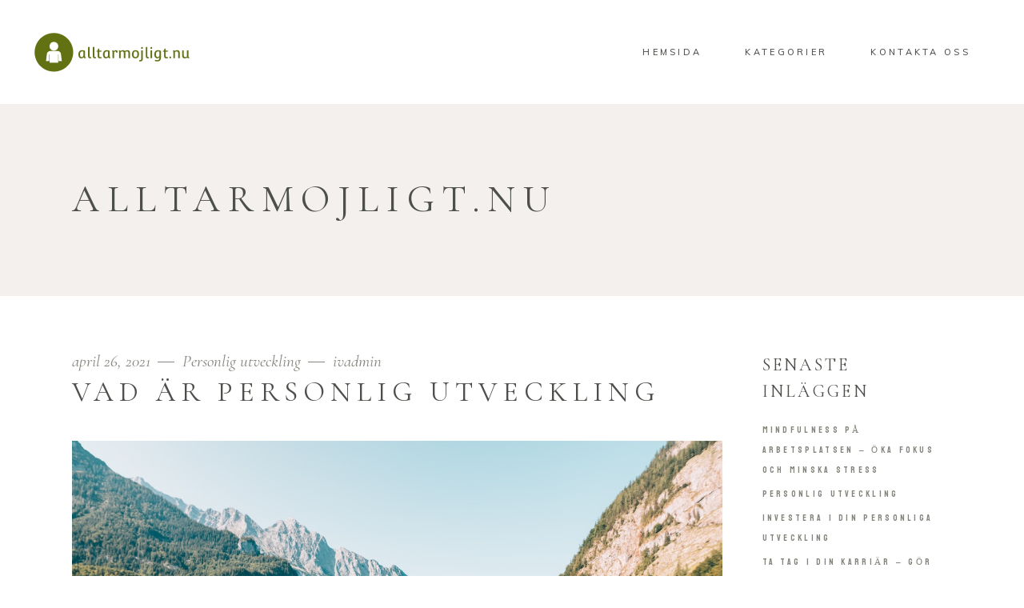

--- FILE ---
content_type: text/html; charset=UTF-8
request_url: https://alltarmojligt.nu/vad-ar-personlig-utveckling/
body_size: 14959
content:


<!DOCTYPE html>
<html lang="sv-SE">
<head>
	
		<meta charset="UTF-8"/>
		<link rel="profile" href="https://gmpg.org/xfn/11"/>
		
				<meta name="viewport" content="width=device-width,initial-scale=1,user-scalable=yes">
		<title>Vad är personlig utveckling &#8211; alltarmojligt.nu</title>
<meta name='robots' content='max-image-preview:large' />
<link rel='dns-prefetch' href='//fonts.googleapis.com' />
<link rel="alternate" type="application/rss+xml" title="alltarmojligt.nu &raquo; Webbflöde" href="https://alltarmojligt.nu/feed/" />
<link rel="alternate" type="application/rss+xml" title="alltarmojligt.nu &raquo; Kommentarsflöde" href="https://alltarmojligt.nu/comments/feed/" />
<script type="text/javascript">
/* <![CDATA[ */
window._wpemojiSettings = {"baseUrl":"https:\/\/s.w.org\/images\/core\/emoji\/15.0.3\/72x72\/","ext":".png","svgUrl":"https:\/\/s.w.org\/images\/core\/emoji\/15.0.3\/svg\/","svgExt":".svg","source":{"concatemoji":"https:\/\/alltarmojligt.nu\/wp-includes\/js\/wp-emoji-release.min.js?ver=6.6.4"}};
/*! This file is auto-generated */
!function(i,n){var o,s,e;function c(e){try{var t={supportTests:e,timestamp:(new Date).valueOf()};sessionStorage.setItem(o,JSON.stringify(t))}catch(e){}}function p(e,t,n){e.clearRect(0,0,e.canvas.width,e.canvas.height),e.fillText(t,0,0);var t=new Uint32Array(e.getImageData(0,0,e.canvas.width,e.canvas.height).data),r=(e.clearRect(0,0,e.canvas.width,e.canvas.height),e.fillText(n,0,0),new Uint32Array(e.getImageData(0,0,e.canvas.width,e.canvas.height).data));return t.every(function(e,t){return e===r[t]})}function u(e,t,n){switch(t){case"flag":return n(e,"\ud83c\udff3\ufe0f\u200d\u26a7\ufe0f","\ud83c\udff3\ufe0f\u200b\u26a7\ufe0f")?!1:!n(e,"\ud83c\uddfa\ud83c\uddf3","\ud83c\uddfa\u200b\ud83c\uddf3")&&!n(e,"\ud83c\udff4\udb40\udc67\udb40\udc62\udb40\udc65\udb40\udc6e\udb40\udc67\udb40\udc7f","\ud83c\udff4\u200b\udb40\udc67\u200b\udb40\udc62\u200b\udb40\udc65\u200b\udb40\udc6e\u200b\udb40\udc67\u200b\udb40\udc7f");case"emoji":return!n(e,"\ud83d\udc26\u200d\u2b1b","\ud83d\udc26\u200b\u2b1b")}return!1}function f(e,t,n){var r="undefined"!=typeof WorkerGlobalScope&&self instanceof WorkerGlobalScope?new OffscreenCanvas(300,150):i.createElement("canvas"),a=r.getContext("2d",{willReadFrequently:!0}),o=(a.textBaseline="top",a.font="600 32px Arial",{});return e.forEach(function(e){o[e]=t(a,e,n)}),o}function t(e){var t=i.createElement("script");t.src=e,t.defer=!0,i.head.appendChild(t)}"undefined"!=typeof Promise&&(o="wpEmojiSettingsSupports",s=["flag","emoji"],n.supports={everything:!0,everythingExceptFlag:!0},e=new Promise(function(e){i.addEventListener("DOMContentLoaded",e,{once:!0})}),new Promise(function(t){var n=function(){try{var e=JSON.parse(sessionStorage.getItem(o));if("object"==typeof e&&"number"==typeof e.timestamp&&(new Date).valueOf()<e.timestamp+604800&&"object"==typeof e.supportTests)return e.supportTests}catch(e){}return null}();if(!n){if("undefined"!=typeof Worker&&"undefined"!=typeof OffscreenCanvas&&"undefined"!=typeof URL&&URL.createObjectURL&&"undefined"!=typeof Blob)try{var e="postMessage("+f.toString()+"("+[JSON.stringify(s),u.toString(),p.toString()].join(",")+"));",r=new Blob([e],{type:"text/javascript"}),a=new Worker(URL.createObjectURL(r),{name:"wpTestEmojiSupports"});return void(a.onmessage=function(e){c(n=e.data),a.terminate(),t(n)})}catch(e){}c(n=f(s,u,p))}t(n)}).then(function(e){for(var t in e)n.supports[t]=e[t],n.supports.everything=n.supports.everything&&n.supports[t],"flag"!==t&&(n.supports.everythingExceptFlag=n.supports.everythingExceptFlag&&n.supports[t]);n.supports.everythingExceptFlag=n.supports.everythingExceptFlag&&!n.supports.flag,n.DOMReady=!1,n.readyCallback=function(){n.DOMReady=!0}}).then(function(){return e}).then(function(){var e;n.supports.everything||(n.readyCallback(),(e=n.source||{}).concatemoji?t(e.concatemoji):e.wpemoji&&e.twemoji&&(t(e.twemoji),t(e.wpemoji)))}))}((window,document),window._wpemojiSettings);
/* ]]> */
</script>
<style id='wp-emoji-styles-inline-css' type='text/css'>

	img.wp-smiley, img.emoji {
		display: inline !important;
		border: none !important;
		box-shadow: none !important;
		height: 1em !important;
		width: 1em !important;
		margin: 0 0.07em !important;
		vertical-align: -0.1em !important;
		background: none !important;
		padding: 0 !important;
	}
</style>
<link rel='stylesheet' id='wp-block-library-css' href='https://alltarmojligt.nu/wp-includes/css/dist/block-library/style.min.css?ver=6.6.4' type='text/css' media='all' />
<style id='classic-theme-styles-inline-css' type='text/css'>
/*! This file is auto-generated */
.wp-block-button__link{color:#fff;background-color:#32373c;border-radius:9999px;box-shadow:none;text-decoration:none;padding:calc(.667em + 2px) calc(1.333em + 2px);font-size:1.125em}.wp-block-file__button{background:#32373c;color:#fff;text-decoration:none}
</style>
<style id='global-styles-inline-css' type='text/css'>
:root{--wp--preset--aspect-ratio--square: 1;--wp--preset--aspect-ratio--4-3: 4/3;--wp--preset--aspect-ratio--3-4: 3/4;--wp--preset--aspect-ratio--3-2: 3/2;--wp--preset--aspect-ratio--2-3: 2/3;--wp--preset--aspect-ratio--16-9: 16/9;--wp--preset--aspect-ratio--9-16: 9/16;--wp--preset--color--black: #000000;--wp--preset--color--cyan-bluish-gray: #abb8c3;--wp--preset--color--white: #ffffff;--wp--preset--color--pale-pink: #f78da7;--wp--preset--color--vivid-red: #cf2e2e;--wp--preset--color--luminous-vivid-orange: #ff6900;--wp--preset--color--luminous-vivid-amber: #fcb900;--wp--preset--color--light-green-cyan: #7bdcb5;--wp--preset--color--vivid-green-cyan: #00d084;--wp--preset--color--pale-cyan-blue: #8ed1fc;--wp--preset--color--vivid-cyan-blue: #0693e3;--wp--preset--color--vivid-purple: #9b51e0;--wp--preset--gradient--vivid-cyan-blue-to-vivid-purple: linear-gradient(135deg,rgba(6,147,227,1) 0%,rgb(155,81,224) 100%);--wp--preset--gradient--light-green-cyan-to-vivid-green-cyan: linear-gradient(135deg,rgb(122,220,180) 0%,rgb(0,208,130) 100%);--wp--preset--gradient--luminous-vivid-amber-to-luminous-vivid-orange: linear-gradient(135deg,rgba(252,185,0,1) 0%,rgba(255,105,0,1) 100%);--wp--preset--gradient--luminous-vivid-orange-to-vivid-red: linear-gradient(135deg,rgba(255,105,0,1) 0%,rgb(207,46,46) 100%);--wp--preset--gradient--very-light-gray-to-cyan-bluish-gray: linear-gradient(135deg,rgb(238,238,238) 0%,rgb(169,184,195) 100%);--wp--preset--gradient--cool-to-warm-spectrum: linear-gradient(135deg,rgb(74,234,220) 0%,rgb(151,120,209) 20%,rgb(207,42,186) 40%,rgb(238,44,130) 60%,rgb(251,105,98) 80%,rgb(254,248,76) 100%);--wp--preset--gradient--blush-light-purple: linear-gradient(135deg,rgb(255,206,236) 0%,rgb(152,150,240) 100%);--wp--preset--gradient--blush-bordeaux: linear-gradient(135deg,rgb(254,205,165) 0%,rgb(254,45,45) 50%,rgb(107,0,62) 100%);--wp--preset--gradient--luminous-dusk: linear-gradient(135deg,rgb(255,203,112) 0%,rgb(199,81,192) 50%,rgb(65,88,208) 100%);--wp--preset--gradient--pale-ocean: linear-gradient(135deg,rgb(255,245,203) 0%,rgb(182,227,212) 50%,rgb(51,167,181) 100%);--wp--preset--gradient--electric-grass: linear-gradient(135deg,rgb(202,248,128) 0%,rgb(113,206,126) 100%);--wp--preset--gradient--midnight: linear-gradient(135deg,rgb(2,3,129) 0%,rgb(40,116,252) 100%);--wp--preset--font-size--small: 13px;--wp--preset--font-size--medium: 20px;--wp--preset--font-size--large: 36px;--wp--preset--font-size--x-large: 42px;--wp--preset--spacing--20: 0.44rem;--wp--preset--spacing--30: 0.67rem;--wp--preset--spacing--40: 1rem;--wp--preset--spacing--50: 1.5rem;--wp--preset--spacing--60: 2.25rem;--wp--preset--spacing--70: 3.38rem;--wp--preset--spacing--80: 5.06rem;--wp--preset--shadow--natural: 6px 6px 9px rgba(0, 0, 0, 0.2);--wp--preset--shadow--deep: 12px 12px 50px rgba(0, 0, 0, 0.4);--wp--preset--shadow--sharp: 6px 6px 0px rgba(0, 0, 0, 0.2);--wp--preset--shadow--outlined: 6px 6px 0px -3px rgba(255, 255, 255, 1), 6px 6px rgba(0, 0, 0, 1);--wp--preset--shadow--crisp: 6px 6px 0px rgba(0, 0, 0, 1);}:where(.is-layout-flex){gap: 0.5em;}:where(.is-layout-grid){gap: 0.5em;}body .is-layout-flex{display: flex;}.is-layout-flex{flex-wrap: wrap;align-items: center;}.is-layout-flex > :is(*, div){margin: 0;}body .is-layout-grid{display: grid;}.is-layout-grid > :is(*, div){margin: 0;}:where(.wp-block-columns.is-layout-flex){gap: 2em;}:where(.wp-block-columns.is-layout-grid){gap: 2em;}:where(.wp-block-post-template.is-layout-flex){gap: 1.25em;}:where(.wp-block-post-template.is-layout-grid){gap: 1.25em;}.has-black-color{color: var(--wp--preset--color--black) !important;}.has-cyan-bluish-gray-color{color: var(--wp--preset--color--cyan-bluish-gray) !important;}.has-white-color{color: var(--wp--preset--color--white) !important;}.has-pale-pink-color{color: var(--wp--preset--color--pale-pink) !important;}.has-vivid-red-color{color: var(--wp--preset--color--vivid-red) !important;}.has-luminous-vivid-orange-color{color: var(--wp--preset--color--luminous-vivid-orange) !important;}.has-luminous-vivid-amber-color{color: var(--wp--preset--color--luminous-vivid-amber) !important;}.has-light-green-cyan-color{color: var(--wp--preset--color--light-green-cyan) !important;}.has-vivid-green-cyan-color{color: var(--wp--preset--color--vivid-green-cyan) !important;}.has-pale-cyan-blue-color{color: var(--wp--preset--color--pale-cyan-blue) !important;}.has-vivid-cyan-blue-color{color: var(--wp--preset--color--vivid-cyan-blue) !important;}.has-vivid-purple-color{color: var(--wp--preset--color--vivid-purple) !important;}.has-black-background-color{background-color: var(--wp--preset--color--black) !important;}.has-cyan-bluish-gray-background-color{background-color: var(--wp--preset--color--cyan-bluish-gray) !important;}.has-white-background-color{background-color: var(--wp--preset--color--white) !important;}.has-pale-pink-background-color{background-color: var(--wp--preset--color--pale-pink) !important;}.has-vivid-red-background-color{background-color: var(--wp--preset--color--vivid-red) !important;}.has-luminous-vivid-orange-background-color{background-color: var(--wp--preset--color--luminous-vivid-orange) !important;}.has-luminous-vivid-amber-background-color{background-color: var(--wp--preset--color--luminous-vivid-amber) !important;}.has-light-green-cyan-background-color{background-color: var(--wp--preset--color--light-green-cyan) !important;}.has-vivid-green-cyan-background-color{background-color: var(--wp--preset--color--vivid-green-cyan) !important;}.has-pale-cyan-blue-background-color{background-color: var(--wp--preset--color--pale-cyan-blue) !important;}.has-vivid-cyan-blue-background-color{background-color: var(--wp--preset--color--vivid-cyan-blue) !important;}.has-vivid-purple-background-color{background-color: var(--wp--preset--color--vivid-purple) !important;}.has-black-border-color{border-color: var(--wp--preset--color--black) !important;}.has-cyan-bluish-gray-border-color{border-color: var(--wp--preset--color--cyan-bluish-gray) !important;}.has-white-border-color{border-color: var(--wp--preset--color--white) !important;}.has-pale-pink-border-color{border-color: var(--wp--preset--color--pale-pink) !important;}.has-vivid-red-border-color{border-color: var(--wp--preset--color--vivid-red) !important;}.has-luminous-vivid-orange-border-color{border-color: var(--wp--preset--color--luminous-vivid-orange) !important;}.has-luminous-vivid-amber-border-color{border-color: var(--wp--preset--color--luminous-vivid-amber) !important;}.has-light-green-cyan-border-color{border-color: var(--wp--preset--color--light-green-cyan) !important;}.has-vivid-green-cyan-border-color{border-color: var(--wp--preset--color--vivid-green-cyan) !important;}.has-pale-cyan-blue-border-color{border-color: var(--wp--preset--color--pale-cyan-blue) !important;}.has-vivid-cyan-blue-border-color{border-color: var(--wp--preset--color--vivid-cyan-blue) !important;}.has-vivid-purple-border-color{border-color: var(--wp--preset--color--vivid-purple) !important;}.has-vivid-cyan-blue-to-vivid-purple-gradient-background{background: var(--wp--preset--gradient--vivid-cyan-blue-to-vivid-purple) !important;}.has-light-green-cyan-to-vivid-green-cyan-gradient-background{background: var(--wp--preset--gradient--light-green-cyan-to-vivid-green-cyan) !important;}.has-luminous-vivid-amber-to-luminous-vivid-orange-gradient-background{background: var(--wp--preset--gradient--luminous-vivid-amber-to-luminous-vivid-orange) !important;}.has-luminous-vivid-orange-to-vivid-red-gradient-background{background: var(--wp--preset--gradient--luminous-vivid-orange-to-vivid-red) !important;}.has-very-light-gray-to-cyan-bluish-gray-gradient-background{background: var(--wp--preset--gradient--very-light-gray-to-cyan-bluish-gray) !important;}.has-cool-to-warm-spectrum-gradient-background{background: var(--wp--preset--gradient--cool-to-warm-spectrum) !important;}.has-blush-light-purple-gradient-background{background: var(--wp--preset--gradient--blush-light-purple) !important;}.has-blush-bordeaux-gradient-background{background: var(--wp--preset--gradient--blush-bordeaux) !important;}.has-luminous-dusk-gradient-background{background: var(--wp--preset--gradient--luminous-dusk) !important;}.has-pale-ocean-gradient-background{background: var(--wp--preset--gradient--pale-ocean) !important;}.has-electric-grass-gradient-background{background: var(--wp--preset--gradient--electric-grass) !important;}.has-midnight-gradient-background{background: var(--wp--preset--gradient--midnight) !important;}.has-small-font-size{font-size: var(--wp--preset--font-size--small) !important;}.has-medium-font-size{font-size: var(--wp--preset--font-size--medium) !important;}.has-large-font-size{font-size: var(--wp--preset--font-size--large) !important;}.has-x-large-font-size{font-size: var(--wp--preset--font-size--x-large) !important;}
:where(.wp-block-post-template.is-layout-flex){gap: 1.25em;}:where(.wp-block-post-template.is-layout-grid){gap: 1.25em;}
:where(.wp-block-columns.is-layout-flex){gap: 2em;}:where(.wp-block-columns.is-layout-grid){gap: 2em;}
:root :where(.wp-block-pullquote){font-size: 1.5em;line-height: 1.6;}
</style>
<link rel='stylesheet' id='contact-form-7-css' href='https://alltarmojligt.nu/wp-content/plugins/contact-form-7/includes/css/styles.css?ver=5.7.3' type='text/css' media='all' />
<link rel='stylesheet' id='essential-grid-plugin-settings-css' href='https://alltarmojligt.nu/wp-content/plugins/essential-grid/public/assets/css/settings.css?ver=3.0.10' type='text/css' media='all' />
<link rel='stylesheet' id='tp-fontello-css' href='https://alltarmojligt.nu/wp-content/plugins/essential-grid/public/assets/font/fontello/css/fontello.css?ver=3.0.10' type='text/css' media='all' />
<link rel='stylesheet' id='rs-plugin-settings-css' href='https://alltarmojligt.nu/wp-content/plugins/revslider/public/assets/css/rs6.css?ver=6.3.3' type='text/css' media='all' />
<style id='rs-plugin-settings-inline-css' type='text/css'>
#rs-demo-id {}
</style>
<link rel='stylesheet' id='font-awesome-css' href='https://alltarmojligt.nu/wp-content/plugins/elementor/assets/lib/font-awesome/css/font-awesome.min.css?ver=4.7.0' type='text/css' media='all' />
<link rel='stylesheet' id='salient-wpbakery-addons-css' href='https://alltarmojligt.nu/wp-content/plugins/salient-core/css/salient-wpbakery-addons-basic.css?ver=1.7' type='text/css' media='all' />
<link rel='stylesheet' id='wp-pagenavi-css' href='https://alltarmojligt.nu/wp-content/plugins/wp-pagenavi/pagenavi-css.css?ver=2.70' type='text/css' media='all' />
<link rel='stylesheet' id='solene-elated-default-style-css' href='https://alltarmojligt.nu/wp-content/themes/solene/style.css?ver=6.6.4' type='text/css' media='all' />
<link rel='stylesheet' id='solene-elated-modules-css' href='https://alltarmojligt.nu/wp-content/themes/solene/assets/css/modules.min.css?ver=6.6.4' type='text/css' media='all' />
<link rel='stylesheet' id='solene-elated-dripicons-css' href='https://alltarmojligt.nu/wp-content/themes/solene/framework/lib/icons-pack/dripicons/dripicons.css?ver=6.6.4' type='text/css' media='all' />
<link rel='stylesheet' id='solene-elated-font_elegant-css' href='https://alltarmojligt.nu/wp-content/themes/solene/framework/lib/icons-pack/elegant-icons/style.min.css?ver=6.6.4' type='text/css' media='all' />
<link rel='stylesheet' id='solene-elated-font_awesome-css' href='https://alltarmojligt.nu/wp-content/themes/solene/framework/lib/icons-pack/font-awesome/css/fontawesome-all.min.css?ver=6.6.4' type='text/css' media='all' />
<link rel='stylesheet' id='solene-elated-ion_icons-css' href='https://alltarmojligt.nu/wp-content/themes/solene/framework/lib/icons-pack/ion-icons/css/ionicons.min.css?ver=6.6.4' type='text/css' media='all' />
<link rel='stylesheet' id='solene-elated-linea_icons-css' href='https://alltarmojligt.nu/wp-content/themes/solene/framework/lib/icons-pack/linea-icons/style.css?ver=6.6.4' type='text/css' media='all' />
<link rel='stylesheet' id='solene-elated-linear_icons-css' href='https://alltarmojligt.nu/wp-content/themes/solene/framework/lib/icons-pack/linear-icons/style.css?ver=6.6.4' type='text/css' media='all' />
<link rel='stylesheet' id='solene-elated-simple_line_icons-css' href='https://alltarmojligt.nu/wp-content/themes/solene/framework/lib/icons-pack/simple-line-icons/simple-line-icons.css?ver=6.6.4' type='text/css' media='all' />
<link rel='stylesheet' id='mediaelement-css' href='https://alltarmojligt.nu/wp-includes/js/mediaelement/mediaelementplayer-legacy.min.css?ver=4.2.17' type='text/css' media='all' />
<link rel='stylesheet' id='wp-mediaelement-css' href='https://alltarmojligt.nu/wp-includes/js/mediaelement/wp-mediaelement.min.css?ver=6.6.4' type='text/css' media='all' />
<link rel='stylesheet' id='solene-elated-style-dynamic-css' href='https://alltarmojligt.nu/wp-content/themes/solene/assets/css/style_dynamic_ms_id_250.css?ver=1691587319' type='text/css' media='all' />
<link rel='stylesheet' id='solene-elated-modules-responsive-css' href='https://alltarmojligt.nu/wp-content/themes/solene/assets/css/modules-responsive.min.css?ver=6.6.4' type='text/css' media='all' />
<link rel='stylesheet' id='solene-elated-style-dynamic-responsive-css' href='https://alltarmojligt.nu/wp-content/themes/solene/assets/css/style_dynamic_responsive_ms_id_250.css?ver=1691587319' type='text/css' media='all' />
<link rel='stylesheet' id='solene-elated-google-fonts-css' href='https://fonts.googleapis.com/css?family=Muli%3A300%2C300i%2C400%2C400i%2C500%2C600%2C700%7CCormorant+Garamond%3A300%2C300i%2C400%2C400i%2C500%2C600%2C700%7CBayon%3A300%2C300i%2C400%2C400i%2C500%2C600%2C700&#038;subset=latin-ext&#038;ver=1.0.0' type='text/css' media='all' />
<link rel='stylesheet' id='solene-core-dashboard-style-css' href='https://alltarmojligt.nu/wp-content/plugins/solene-core/core-dashboard/assets/css/core-dashboard.min.css?ver=6.6.4' type='text/css' media='all' />
<script type="text/javascript" src="https://alltarmojligt.nu/wp-includes/js/jquery/jquery.min.js?ver=3.7.1" id="jquery-core-js"></script>
<script type="text/javascript" src="https://alltarmojligt.nu/wp-includes/js/jquery/jquery-migrate.min.js?ver=3.4.1" id="jquery-migrate-js"></script>
<script type="text/javascript" src="https://alltarmojligt.nu/wp-content/plugins/revslider/public/assets/js/rbtools.min.js?ver=6.3.3" id="tp-tools-js"></script>
<script type="text/javascript" src="https://alltarmojligt.nu/wp-content/plugins/revslider/public/assets/js/rs6.min.js?ver=6.3.3" id="revmin-js"></script>
<script type="text/javascript" src="https://alltarmojligt.nu/wp-content/plugins/salient-core/js/third-party/jquery.easing.js?ver=1.7" id="jquery-easing-js"></script>
<script type="text/javascript" src="https://alltarmojligt.nu/wp-content/plugins/salient-core/js/third-party/imagesLoaded.min.js?ver=1.7" id="imagesLoaded-js"></script>
<script type="text/javascript" src="https://alltarmojligt.nu/wp-content/plugins/salient-core/js/init.js?ver=1.7" id="salient-wpbakery-addons-js"></script>
<link rel="https://api.w.org/" href="https://alltarmojligt.nu/wp-json/" /><link rel="alternate" title="JSON" type="application/json" href="https://alltarmojligt.nu/wp-json/wp/v2/posts/9" /><link rel="EditURI" type="application/rsd+xml" title="RSD" href="https://alltarmojligt.nu/xmlrpc.php?rsd" />
<meta name="generator" content="WordPress 6.6.4" />
<link rel="canonical" href="https://alltarmojligt.nu/vad-ar-personlig-utveckling/" />
<link rel='shortlink' href='https://alltarmojligt.nu/?p=9' />
<link rel="alternate" title="oEmbed (JSON)" type="application/json+oembed" href="https://alltarmojligt.nu/wp-json/oembed/1.0/embed?url=https%3A%2F%2Falltarmojligt.nu%2Fvad-ar-personlig-utveckling%2F" />
<link rel="alternate" title="oEmbed (XML)" type="text/xml+oembed" href="https://alltarmojligt.nu/wp-json/oembed/1.0/embed?url=https%3A%2F%2Falltarmojligt.nu%2Fvad-ar-personlig-utveckling%2F&#038;format=xml" />
<meta name="generator" content="Elementor 3.25.10; features: additional_custom_breakpoints, e_optimized_control_loading; settings: css_print_method-external, google_font-enabled, font_display-auto">
			<style>
				.e-con.e-parent:nth-of-type(n+4):not(.e-lazyloaded):not(.e-no-lazyload),
				.e-con.e-parent:nth-of-type(n+4):not(.e-lazyloaded):not(.e-no-lazyload) * {
					background-image: none !important;
				}
				@media screen and (max-height: 1024px) {
					.e-con.e-parent:nth-of-type(n+3):not(.e-lazyloaded):not(.e-no-lazyload),
					.e-con.e-parent:nth-of-type(n+3):not(.e-lazyloaded):not(.e-no-lazyload) * {
						background-image: none !important;
					}
				}
				@media screen and (max-height: 640px) {
					.e-con.e-parent:nth-of-type(n+2):not(.e-lazyloaded):not(.e-no-lazyload),
					.e-con.e-parent:nth-of-type(n+2):not(.e-lazyloaded):not(.e-no-lazyload) * {
						background-image: none !important;
					}
				}
			</style>
			<meta name="generator" content="Powered by Slider Revolution 6.3.3 - responsive, Mobile-Friendly Slider Plugin for WordPress with comfortable drag and drop interface." />
<link rel="icon" href="https://alltarmojligt.nu/wp-content/uploads/sites/250/2021/04/cropped-icon-32x32.png" sizes="32x32" />
<link rel="icon" href="https://alltarmojligt.nu/wp-content/uploads/sites/250/2021/04/cropped-icon-192x192.png" sizes="192x192" />
<link rel="apple-touch-icon" href="https://alltarmojligt.nu/wp-content/uploads/sites/250/2021/04/cropped-icon-180x180.png" />
<meta name="msapplication-TileImage" content="https://alltarmojligt.nu/wp-content/uploads/sites/250/2021/04/cropped-icon-270x270.png" />
<script type="text/javascript">function setREVStartSize(e){
			//window.requestAnimationFrame(function() {				 
				window.RSIW = window.RSIW===undefined ? window.innerWidth : window.RSIW;	
				window.RSIH = window.RSIH===undefined ? window.innerHeight : window.RSIH;	
				try {								
					var pw = document.getElementById(e.c).parentNode.offsetWidth,
						newh;
					pw = pw===0 || isNaN(pw) ? window.RSIW : pw;
					e.tabw = e.tabw===undefined ? 0 : parseInt(e.tabw);
					e.thumbw = e.thumbw===undefined ? 0 : parseInt(e.thumbw);
					e.tabh = e.tabh===undefined ? 0 : parseInt(e.tabh);
					e.thumbh = e.thumbh===undefined ? 0 : parseInt(e.thumbh);
					e.tabhide = e.tabhide===undefined ? 0 : parseInt(e.tabhide);
					e.thumbhide = e.thumbhide===undefined ? 0 : parseInt(e.thumbhide);
					e.mh = e.mh===undefined || e.mh=="" || e.mh==="auto" ? 0 : parseInt(e.mh,0);		
					if(e.layout==="fullscreen" || e.l==="fullscreen") 						
						newh = Math.max(e.mh,window.RSIH);					
					else{					
						e.gw = Array.isArray(e.gw) ? e.gw : [e.gw];
						for (var i in e.rl) if (e.gw[i]===undefined || e.gw[i]===0) e.gw[i] = e.gw[i-1];					
						e.gh = e.el===undefined || e.el==="" || (Array.isArray(e.el) && e.el.length==0)? e.gh : e.el;
						e.gh = Array.isArray(e.gh) ? e.gh : [e.gh];
						for (var i in e.rl) if (e.gh[i]===undefined || e.gh[i]===0) e.gh[i] = e.gh[i-1];
											
						var nl = new Array(e.rl.length),
							ix = 0,						
							sl;					
						e.tabw = e.tabhide>=pw ? 0 : e.tabw;
						e.thumbw = e.thumbhide>=pw ? 0 : e.thumbw;
						e.tabh = e.tabhide>=pw ? 0 : e.tabh;
						e.thumbh = e.thumbhide>=pw ? 0 : e.thumbh;					
						for (var i in e.rl) nl[i] = e.rl[i]<window.RSIW ? 0 : e.rl[i];
						sl = nl[0];									
						for (var i in nl) if (sl>nl[i] && nl[i]>0) { sl = nl[i]; ix=i;}															
						var m = pw>(e.gw[ix]+e.tabw+e.thumbw) ? 1 : (pw-(e.tabw+e.thumbw)) / (e.gw[ix]);					
						newh =  (e.gh[ix] * m) + (e.tabh + e.thumbh);
					}				
					if(window.rs_init_css===undefined) window.rs_init_css = document.head.appendChild(document.createElement("style"));					
					document.getElementById(e.c).height = newh+"px";
					window.rs_init_css.innerHTML += "#"+e.c+"_wrapper { height: "+newh+"px }";				
				} catch(e){
					console.log("Failure at Presize of Slider:" + e)
				}					   
			//});
		  };</script>
		<style type="text/css" id="wp-custom-css">
			.comment-respond,.eltdf-related-posts-title {
        display:none;
}
.eltdf-btn-text{
        font-size:0;
}
.eltdf-btn-text:before {
        content:'Läs mer';
        font-size: 13px;
}
.eltdf-post-text-main p a {
        text-decoration: underline;
}		</style>
		</head>
<body data-rsssl=1 class="post-template-default single single-post postid-9 single-format-standard ninetheme-shortcode-plugin-version-1.2.6 solene-core-2.0.2 solene-ver-2.2.1 eltdf-grid-1100 eltdf-empty-google-api eltdf-wide-dropdown-menu-content-in-grid eltdf-fixed-on-scroll eltdf-dropdown-animate-height eltdf-header-standard eltdf-menu-area-shadow-disable eltdf-menu-area-in-grid-shadow-disable eltdf-menu-area-border-disable eltdf-menu-area-in-grid-border-disable eltdf-logo-area-border-disable eltdf-logo-area-in-grid-border-disable eltdf-header-vertical-shadow-disable eltdf-header-vertical-border-disable eltdf-default-mobile-header eltdf-sticky-up-mobile-header elementor-default elementor-kit-50" itemscope itemtype="https://schema.org/WebPage">
    	    <div class="eltdf-wrapper">
        <div class="eltdf-wrapper-inner">
            
<header class="eltdf-page-header">
		
			<div class="eltdf-fixed-wrapper">
				
	<div class="eltdf-menu-area eltdf-menu-right">
				
						
			<div class="eltdf-vertical-align-containers">
				<div class="eltdf-position-left"><!--
				 --><div class="eltdf-position-left-inner">
						
	
	<div class="eltdf-logo-wrapper">
		<a itemprop="url" href="https://alltarmojligt.nu/" style="height: 55px;">
			<img itemprop="image" class="eltdf-normal-logo" src="https://alltarmojligt.nu/wp-content/uploads/sites/250/2021/04/logo.png" width="400" height="110"  alt="logo"/>
			<img itemprop="image" class="eltdf-dark-logo" src="https://alltarmojligt.nu/wp-content/themes/solene/assets/img/logo.png" width="400" height="110"  alt="dark logo"/>			<img itemprop="image" class="eltdf-light-logo" src="https://alltarmojligt.nu/wp-content/uploads/sites/250/2021/04/logo.png" width="400" height="110"  alt="light logo"/>		</a>
	</div>

											</div>
				</div>
								<div class="eltdf-position-right"><!--
				 --><div class="eltdf-position-right-inner">
														
	<nav class="eltdf-main-menu eltdf-drop-down eltdf-default-nav">
		<ul id="menu-menu" class="clearfix"><li id="nav-menu-item-44" class="menu-item menu-item-type-post_type menu-item-object-page menu-item-home  narrow"><a href="https://alltarmojligt.nu/" class=""><span class="item_outer"><span class="item_text">Hemsida</span></span></a></li>
<li id="nav-menu-item-45" class="menu-item menu-item-type-custom menu-item-object-custom menu-item-has-children  has_sub narrow"><a href="#" class=""><span class="item_outer"><span class="item_text">Kategorier</span><i class="eltdf-menu-arrow fa fa-angle-down"></i></span></a>
<div class="second"><div class="inner"><ul>
	<li id="nav-menu-item-46" class="menu-item menu-item-type-taxonomy menu-item-object-category current-post-ancestor current-menu-parent current-post-parent "><a href="https://alltarmojligt.nu/category/personlig-utveckling/" class=""><span class="item_outer"><span class="item_text">Personlig utveckling</span></span></a></li>
	<li id="nav-menu-item-47" class="menu-item menu-item-type-taxonomy menu-item-object-category "><a href="https://alltarmojligt.nu/category/starta-foretag/" class=""><span class="item_outer"><span class="item_text">Starta företag</span></span></a></li>
</ul></div></div>
</li>
<li id="nav-menu-item-49" class="menu-item menu-item-type-post_type menu-item-object-page  narrow"><a href="https://alltarmojligt.nu/kontakta-oss/" class=""><span class="item_outer"><span class="item_text">Kontakta oss</span></span></a></li>
</ul>	</nav>

																	</div>
				</div>
			</div>
			
			</div>
			
			</div>
		
		
	</header>


<header class="eltdf-mobile-header">
		
	<div class="eltdf-mobile-header-inner">
		<div class="eltdf-mobile-header-holder">
			            <div class="eltdf-grid">
                            <div class="eltdf-vertical-align-containers">
                    <div class="eltdf-position-left"><!--
                     --><div class="eltdf-position-left-inner">
                            
<div class="eltdf-mobile-logo-wrapper">
	<a itemprop="url" href="https://alltarmojligt.nu/" style="height: 55px">
		<img loading="lazy" itemprop="image" src="https://alltarmojligt.nu/wp-content/themes/solene/assets/img/logo.png" width="400" height="110"  alt="Mobile Logo"/>
	</a>
</div>

                        </div>
                    </div>
                    <div class="eltdf-position-right"><!--
                     --><div class="eltdf-position-right-inner">
                                                                                        <div class="eltdf-mobile-menu-opener eltdf-mobile-menu-opener-icon-pack">
                                    <a href="javascript:void(0)">
                                                                                <span class="eltdf-mobile-menu-icon">
                                            <span aria-hidden="true" class="eltdf-icon-font-elegant icon_menu "></span>                                        </span>
                                    </a>
                                </div>
                                                    </div>
                    </div>
				</div>
                        </div>
		    		</div>
		
	<nav class="eltdf-mobile-nav" role="navigation" aria-label="Mobile Menu">
		<div class="eltdf-grid">
			<ul id="menu-menu-1" class=""><li id="mobile-menu-item-44" class="menu-item menu-item-type-post_type menu-item-object-page menu-item-home "><a href="https://alltarmojligt.nu/" class=""><span>Hemsida</span></a></li>
<li id="mobile-menu-item-45" class="menu-item menu-item-type-custom menu-item-object-custom menu-item-has-children  has_sub"><a href="#" class=" eltdf-mobile-no-link"><span>Kategorier</span></a><span class="mobile_arrow"><i class="eltdf-sub-arrow ion-ios-arrow-forward"></i></span>
<ul class="sub_menu">
	<li id="mobile-menu-item-46" class="menu-item menu-item-type-taxonomy menu-item-object-category current-post-ancestor current-menu-parent current-post-parent "><a href="https://alltarmojligt.nu/category/personlig-utveckling/" class=""><span>Personlig utveckling</span></a></li>
	<li id="mobile-menu-item-47" class="menu-item menu-item-type-taxonomy menu-item-object-category "><a href="https://alltarmojligt.nu/category/starta-foretag/" class=""><span>Starta företag</span></a></li>
</ul>
</li>
<li id="mobile-menu-item-49" class="menu-item menu-item-type-post_type menu-item-object-page "><a href="https://alltarmojligt.nu/kontakta-oss/" class=""><span>Kontakta oss</span></a></li>
</ul>		</div>
	</nav>

	</div>
	
	</header>

			<a id='eltdf-back-to-top' href='#'>
				<span>
					<svg class="eltdf-svg-circle"><circle cx="50%" cy="50%" r="45%"></circle></svg>					<svg class="eltdf-svg-circle"><circle cx="50%" cy="50%" r="45%"></circle></svg>					<svg class="eltdf-back-to-top-arrow" x="0px" y="0px" width="12.771px" height="19.503px" viewBox="8.563 4.497 12.771 19.503" enable-background="new 8.563 4.497 12.771 19.503" xml:space="preserve">
						<line fill="none" stroke="currentColor" stroke-linecap="round" stroke-linejoin="round" x1="14.962" y1="23.433" x2="14.962" y2="5.058"/>
						<line fill="none" stroke="currentColor" stroke-linecap="round" stroke-linejoin="round" x1="14.962" y1="23.433" x2="14.962" y2="5.058"/>
						<polyline fill="none" stroke="currentColor" stroke-linecap="round" stroke-linejoin="round" points="9.155,10.865 14.962,5.058   20.769,10.865 "/>
					</svg>
				</span>
			</a>
			        
            <div class="eltdf-content" >
                <div class="eltdf-content-inner">
<div class="eltdf-title-holder eltdf-standard-type eltdf-title-va-header-bottom" style="height: 240px" data-height="240">
		<div class="eltdf-title-wrapper" style="height: 240px">
		<div class="eltdf-title-inner">
			<div class="eltdf-grid">
									<h1 class="eltdf-page-title entry-title" >alltarmojligt.nu</h1>
											</div>
	    </div>
	</div>
</div>

	
	<div class="eltdf-container">
				
		<div class="eltdf-container-inner clearfix">
			<div class="eltdf-grid-row eltdf-content-has-sidebar eltdf-grid-large-gutter ">
	<div class="eltdf-page-content-holder eltdf-grid-col-9">
		<div class="eltdf-blog-holder eltdf-blog-single eltdf-blog-single-standard">
			<article id="post-9" class="eltdf-blog-item post-9 post type-post status-publish format-standard has-post-thumbnail hentry category-personlig-utveckling">
    <div class="eltdf-post-content">
	    <div class="eltdf-post-info-top">
		    <div itemprop="dateCreated" class="eltdf-post-info-date entry-date published updated">
            <a itemprop="url" href="https://alltarmojligt.nu/2021/04/">
    
        april 26, 2021        </a>
    <meta itemprop="interactionCount" content="UserComments: 0"/>
</div>		    <div class="eltdf-post-info-category">
    <a href="https://alltarmojligt.nu/category/personlig-utveckling/" rel="category tag">Personlig utveckling</a></div>		    <div class="eltdf-post-info-author">
    <a itemprop="author" class="eltdf-post-info-author-link" href="https://alltarmojligt.nu/author/ivadmin/">
        ivadmin    </a>
</div>		    
<h2 itemprop="name" class="entry-title eltdf-post-title" >
            Vad är personlig utveckling    </h2>	    </div>
        <div class="eltdf-post-heading">
            
	<div class="eltdf-post-image">
					<img loading="lazy" width="1280" height="808" src="https://alltarmojligt.nu/wp-content/uploads/sites/250/2021/04/1-3.jpg" class="attachment-full size-full wp-post-image" alt="" decoding="async" srcset="https://alltarmojligt.nu/wp-content/uploads/sites/250/2021/04/1-3.jpg 1280w, https://alltarmojligt.nu/wp-content/uploads/sites/250/2021/04/1-3-300x189.jpg 300w, https://alltarmojligt.nu/wp-content/uploads/sites/250/2021/04/1-3-1024x646.jpg 1024w, https://alltarmojligt.nu/wp-content/uploads/sites/250/2021/04/1-3-768x485.jpg 768w" sizes="(max-width: 1280px) 100vw, 1280px" />					</div>
        </div>
        <div class="eltdf-post-text">
            <div class="eltdf-post-text-inner">
                <div class="eltdf-post-text-main">
                    <p><img src='https://alltarmojligt.nu/wp-content/uploads/sites/250/2021/04/1-1.jpg' class='alignleft' style='max-height:250px; margin:10px;'></p>
<p>Du har säkert hört begreppet personlig utveckling någon gång, men vad är personlig utveckling egentligen? Personlig utveckling kan innebära många olika saker men det är, enkelt beskrivet, när du utvecklas som person. Människor kan utvecklas på många olika sätt men den största utvecklingen är när du går från barn till vuxen. Under alla år som du går i skolan utvecklas du som person, i vuxen ålder kan du utvecklas både karriärmässigt och som person. Du kanske börjar jobba som anställd och sedan väljer att starta ett eget företag? Eller du kanske väljer att gå i terapi för att hitta dig själv? Allt du gör som förändrar dig som person till något bättre är personlig utveckling. Att lära sig nya saker eller att bli bättre på de som du redan kan är också en form av personlig utveckling, att utvecklas som person ger dig en trygghet och en bättre självkänsla.</p>
<p>Om du vill lära dig mer om vad personlig utveckling är så kan du kika på <a href="https://www.foretagande.se/driva-utveckla/personlig-utveckling">företagandes</a> hemsida.</p>
<h2>Så kan du utvecklas som person</h2>
<p>Det finns många olika sätt som du kan utvecklas som person på. Om du känner att du inte riktigt har hittat dig själv eller inte vet vad du har för värderingar så kan du på olika sätt försöka ta reda på det. Du kan bland annat prata med en psyko<img src='https://alltarmojligt.nu/wp-content/uploads/sites/250/2021/04/1-2.jpg' class='alignright' style='max-height:250px; margin:10px;'>log eller kurator som kan ge dig verktyg för att hitta dig själv som person. När du sedan vet vad du har för värderingar och vet vem just du är som person så har du genomgått en personlig utveckling. Om du jobbar som anställd åt ett företag och känner att det inte passar dig riktigt så kan du till exempel starta ett eget företag. När du går från att vara anställd hos ett företag till att starta ditt egna företag så har du tagit ytterligare ett steg i din personliga utveckling. Du kanske vill utvecklas och lära dig nya saker, då kan du till exempel utbilda dig till något nytt eller byta jobb till något som passar dig bättre.</p>
<h2>Personlig utveckling för dig</h2>
<p>Personlig utveckling kan vara olika saker för alla människor. För dig kanske personlig utveckling är att börja träna och leva ett hälsosammare liv? Eller så kanske du vill utvecklas i din karriär och jobba dig uppåt i karriärstegen? Det är bara du som bestämmer hur just du vill utvecklas som person och på vilket sätt, men det finns hjälp att få för att nå dina mål. Personlig utveckling för dig kanske är att engagera dig mer politiskt eller börja stödja olika organisationer där du får lärdom av hur olika saker fungerar. Det är bara du som kan sätta stopp för din personliga utveckling men det är även bara du som kan börja din personliga utveckling.</p>
<time class='found-date' style='display: none' datetime='2021-04-26'>2021-04-26</time>                                    </div>
	                            <div class="eltdf-post-info-bottom clearfix">
                    <div class="eltdf-post-info-bottom-left">
	                    	                                        </div>
                    <div class="eltdf-post-info-bottom-right">
                                            </div>
                </div>
	                        </div>
        </div>
    </div>
</article>    <div class="eltdf-related-posts-holder clearfix">
                    <h3 class="eltdf-related-posts-title">Related Posts</h3>
            <div class="eltdf-related-posts-inner clearfix">
                                    <div class="eltdf-related-post">
                        <div class="eltdf-related-post-inner">
		                                                <div class="eltdf-related-post-image">
                                <a itemprop="url" href="https://alltarmojligt.nu/mindfulness-pa-arbetsplatsen-oka-fokus-och-minska-stress/">
                                     <img width="1092" height="728" src="https://alltarmojligt.nu/wp-content/uploads/sites/250/2025/04/resized_mindfulness_workplace_505eectW54k_2.jpg" class="attachment-full size-full wp-post-image" alt="" decoding="async" srcset="https://alltarmojligt.nu/wp-content/uploads/sites/250/2025/04/resized_mindfulness_workplace_505eectW54k_2.jpg 1092w, https://alltarmojligt.nu/wp-content/uploads/sites/250/2025/04/resized_mindfulness_workplace_505eectW54k_2-300x200.jpg 300w, https://alltarmojligt.nu/wp-content/uploads/sites/250/2025/04/resized_mindfulness_workplace_505eectW54k_2-1024x683.jpg 1024w, https://alltarmojligt.nu/wp-content/uploads/sites/250/2025/04/resized_mindfulness_workplace_505eectW54k_2-768x512.jpg 768w" sizes="(max-width: 1092px) 100vw, 1092px" />                                </a>
                            </div>
		                                                <h4 itemprop="name" class="entry-title eltdf-post-title"><a itemprop="url" href="https://alltarmojligt.nu/mindfulness-pa-arbetsplatsen-oka-fokus-och-minska-stress/">Mindfulness på arbetsplatsen &#8211; öka fokus och minska stress</a></h4>
                            <div class="eltdf-post-info">
                                <div itemprop="dateCreated" class="eltdf-post-info-date entry-date published updated">
            <a itemprop="url" href="https://alltarmojligt.nu/2025/04/">
    
        april 12, 2025        </a>
    <meta itemprop="interactionCount" content="UserComments: 0"/>
</div>                                <div class="eltdf-post-info-author">
    <a itemprop="author" class="eltdf-post-info-author-link" href="https://alltarmojligt.nu/author/admin/">
        kalle    </a>
</div>                            </div>
                        </div>
                    </div>
                                    <div class="eltdf-related-post">
                        <div class="eltdf-related-post-inner">
		                                                <h4 itemprop="name" class="entry-title eltdf-post-title"><a itemprop="url" href="https://alltarmojligt.nu/personlig-utveckling/">Personlig utveckling</a></h4>
                            <div class="eltdf-post-info">
                                <div itemprop="dateCreated" class="eltdf-post-info-date entry-date published updated">
            <a itemprop="url" href="https://alltarmojligt.nu/2023/11/">
    
        november 21, 2023        </a>
    <meta itemprop="interactionCount" content="UserComments: 0"/>
</div>                                <div class="eltdf-post-info-author">
    <a itemprop="author" class="eltdf-post-info-author-link" href="https://alltarmojligt.nu/author/admin/">
        kalle    </a>
</div>                            </div>
                        </div>
                    </div>
                                    <div class="eltdf-related-post">
                        <div class="eltdf-related-post-inner">
		                                                <div class="eltdf-related-post-image">
                                <a itemprop="url" href="https://alltarmojligt.nu/investera-i-din-personliga-utveckling/">
                                     <img width="1000" height="748" src="https://alltarmojligt.nu/wp-content/uploads/sites/250/2023/10/ewv1rsfAMyMI.jpg" class="attachment-full size-full wp-post-image" alt="" decoding="async" srcset="https://alltarmojligt.nu/wp-content/uploads/sites/250/2023/10/ewv1rsfAMyMI.jpg 1000w, https://alltarmojligt.nu/wp-content/uploads/sites/250/2023/10/ewv1rsfAMyMI-300x224.jpg 300w, https://alltarmojligt.nu/wp-content/uploads/sites/250/2023/10/ewv1rsfAMyMI-768x574.jpg 768w" sizes="(max-width: 1000px) 100vw, 1000px" />                                </a>
                            </div>
		                                                <h4 itemprop="name" class="entry-title eltdf-post-title"><a itemprop="url" href="https://alltarmojligt.nu/investera-i-din-personliga-utveckling/">Investera i din personliga utveckling</a></h4>
                            <div class="eltdf-post-info">
                                <div itemprop="dateCreated" class="eltdf-post-info-date entry-date published updated">
            <a itemprop="url" href="https://alltarmojligt.nu/2023/10/">
    
        oktober 31, 2023        </a>
    <meta itemprop="interactionCount" content="UserComments: 0"/>
</div>                                <div class="eltdf-post-info-author">
    <a itemprop="author" class="eltdf-post-info-author-link" href="https://alltarmojligt.nu/author/admin/">
        kalle    </a>
</div>                            </div>
                        </div>
                    </div>
                            </div>
            </div>
			</div>
	</div>
			<div class="eltdf-sidebar-holder eltdf-grid-col-3">
			<aside class="eltdf-sidebar">
	
		<div id="recent-posts-2" class="widget widget_recent_entries">
		<div class="eltdf-widget-title-holder"><h3 class="eltdf-widget-title">Senaste inläggen</h3></div>
		<ul>
											<li>
					<a href="https://alltarmojligt.nu/mindfulness-pa-arbetsplatsen-oka-fokus-och-minska-stress/">Mindfulness på arbetsplatsen &#8211; öka fokus och minska stress</a>
									</li>
											<li>
					<a href="https://alltarmojligt.nu/personlig-utveckling/">Personlig utveckling</a>
									</li>
											<li>
					<a href="https://alltarmojligt.nu/investera-i-din-personliga-utveckling/">Investera i din personliga utveckling</a>
									</li>
											<li>
					<a href="https://alltarmojligt.nu/ta-tag-i-din-karriar-gor-det-du-vill/">Ta tag i din karriär &#8211; gör det du vill</a>
									</li>
											<li>
					<a href="https://alltarmojligt.nu/ratt-klader-hjalper-dig-i-karriaren-valj-kostymbyxor-for-dam/">Rätt kläder hjälper dig i karriären &#8211; välj kostymbyxor för dam</a>
									</li>
					</ul>

		</div><div id="categories-2" class="widget widget_categories"><div class="eltdf-widget-title-holder"><h3 class="eltdf-widget-title">Kategorier</h3></div>
			<ul>
					<li class="cat-item cat-item-2"><a href="https://alltarmojligt.nu/category/personlig-utveckling/">Personlig utveckling</a>
</li>
	<li class="cat-item cat-item-3"><a href="https://alltarmojligt.nu/category/starta-foretag/">Starta företag</a>
</li>
			</ul>

			</div><div id="custom_html-2" class="widget_text widget widget_custom_html"><div class="eltdf-widget-title-holder"><h3 class="eltdf-widget-title">Hur Du Väljer Bort Negativa Tankar, Kay Pollak | Framgångspodden | 355</h3></div><div class="textwidget custom-html-widget"><iframe width="320" height="315" src="https://www.youtube.com/embed/6p2S0gaw2oo" title="YouTube video player" frameborder="0" allow="accelerometer; autoplay; clipboard-write; encrypted-media; gyroscope; picture-in-picture" allowfullscreen></iframe></div></div></aside>		</div>
	</div>		</div>
		
			</div>
</div> <!-- close div.content_inner -->
	</div>  <!-- close div.content -->

		

					<footer class="eltdf-page-footer ">
				<div class="eltdf-footer-top-holder">
    <div class="eltdf-footer-top-inner eltdf-grid">
        <div class="eltdf-grid-row ">
                            <div class="eltdf-column-content eltdf-grid-col-3">
                    <div id="categories-3" class="widget eltdf-footer-column-1 widget_categories"><div class="eltdf-widget-title-holder"><h5 class="eltdf-widget-title">Kategorier</h5></div>
			<ul>
					<li class="cat-item cat-item-2"><a href="https://alltarmojligt.nu/category/personlig-utveckling/">Personlig utveckling</a>
</li>
	<li class="cat-item cat-item-3"><a href="https://alltarmojligt.nu/category/starta-foretag/">Starta företag</a>
</li>
			</ul>

			</div><div id="text-2" class="widget eltdf-footer-column-1 widget_text">			<div class="textwidget"><p>Idag finns det alla möjliga utbildningar och kurser och att starta ett företag är lättare idag jämfört med för 20 år sedan. Har du nyligen startat ett företag och behöver hjälp att <a href="https://workaround.io/se/hyra/kontor/stockholm">hyra ett kontor</a> kan det vara bra att ta kontakt med proffs som workaround.io så hjälper de dig!</p>
</div>
		</div>                </div>
                            <div class="eltdf-column-content eltdf-grid-col-3">
                    
		<div id="recent-posts-3" class="widget eltdf-footer-column-2 widget_recent_entries">
		<div class="eltdf-widget-title-holder"><h5 class="eltdf-widget-title">Senaste inläggen</h5></div>
		<ul>
											<li>
					<a href="https://alltarmojligt.nu/mindfulness-pa-arbetsplatsen-oka-fokus-och-minska-stress/">Mindfulness på arbetsplatsen &#8211; öka fokus och minska stress</a>
									</li>
											<li>
					<a href="https://alltarmojligt.nu/personlig-utveckling/">Personlig utveckling</a>
									</li>
											<li>
					<a href="https://alltarmojligt.nu/investera-i-din-personliga-utveckling/">Investera i din personliga utveckling</a>
									</li>
											<li>
					<a href="https://alltarmojligt.nu/ta-tag-i-din-karriar-gor-det-du-vill/">Ta tag i din karriär &#8211; gör det du vill</a>
									</li>
											<li>
					<a href="https://alltarmojligt.nu/ratt-klader-hjalper-dig-i-karriaren-valj-kostymbyxor-for-dam/">Rätt kläder hjälper dig i karriären &#8211; välj kostymbyxor för dam</a>
									</li>
					</ul>

		</div>                </div>
                            <div class="eltdf-column-content eltdf-grid-col-3">
                    <div id="media_gallery-2" class="widget eltdf-footer-column-3 widget_media_gallery"><div class="eltdf-widget-title-holder"><h5 class="eltdf-widget-title">Galleri</h5></div>
		<style type="text/css">
			#gallery-1 {
				margin: auto;
			}
			#gallery-1 .gallery-item {
				float: left;
				margin-top: 10px;
				text-align: center;
				width: 33%;
			}
			#gallery-1 img {
				border: 2px solid #cfcfcf;
			}
			#gallery-1 .gallery-caption {
				margin-left: 0;
			}
			/* see gallery_shortcode() in wp-includes/media.php */
		</style>
		<div id='gallery-1' class='gallery galleryid-9 gallery-columns-3 gallery-size-thumbnail'><dl class='gallery-item'>
			<dt class='gallery-icon landscape'>
				<a href='https://alltarmojligt.nu/jobb/3-3/'><img width="150" height="150" src="https://alltarmojligt.nu/wp-content/uploads/sites/250/2021/02/3-3-150x150.jpg" class="attachment-thumbnail size-thumbnail" alt="" decoding="async" srcset="https://alltarmojligt.nu/wp-content/uploads/sites/250/2021/02/3-3-150x150.jpg 150w, https://alltarmojligt.nu/wp-content/uploads/sites/250/2021/02/3-3-650x650.jpg 650w" sizes="(max-width: 150px) 100vw, 150px" /></a>
			</dt></dl><dl class='gallery-item'>
			<dt class='gallery-icon landscape'>
				<a href='https://alltarmojligt.nu/jobb/3-2/'><img width="150" height="150" src="https://alltarmojligt.nu/wp-content/uploads/sites/250/2021/02/3-2-150x150.jpg" class="attachment-thumbnail size-thumbnail" alt="" decoding="async" srcset="https://alltarmojligt.nu/wp-content/uploads/sites/250/2021/02/3-2-150x150.jpg 150w, https://alltarmojligt.nu/wp-content/uploads/sites/250/2021/02/3-2-650x650.jpg 650w" sizes="(max-width: 150px) 100vw, 150px" /></a>
			</dt></dl><dl class='gallery-item'>
			<dt class='gallery-icon landscape'>
				<a href='https://alltarmojligt.nu/borja-spara-pengar/6-2/'><img width="150" height="150" src="https://alltarmojligt.nu/wp-content/uploads/sites/250/2020/11/6-2-150x150.jpg" class="attachment-thumbnail size-thumbnail" alt="" decoding="async" srcset="https://alltarmojligt.nu/wp-content/uploads/sites/250/2020/11/6-2-150x150.jpg 150w, https://alltarmojligt.nu/wp-content/uploads/sites/250/2020/11/6-2-650x650.jpg 650w" sizes="(max-width: 150px) 100vw, 150px" /></a>
			</dt></dl><br style="clear: both" /><dl class='gallery-item'>
			<dt class='gallery-icon landscape'>
				<a href='https://alltarmojligt.nu/utbildning-och-skola/2-3/'><img width="150" height="150" src="https://alltarmojligt.nu/wp-content/uploads/sites/250/2021/03/2-3-150x150.jpg" class="attachment-thumbnail size-thumbnail" alt="" decoding="async" srcset="https://alltarmojligt.nu/wp-content/uploads/sites/250/2021/03/2-3-150x150.jpg 150w, https://alltarmojligt.nu/wp-content/uploads/sites/250/2021/03/2-3-650x650.jpg 650w" sizes="(max-width: 150px) 100vw, 150px" /></a>
			</dt></dl><dl class='gallery-item'>
			<dt class='gallery-icon landscape'>
				<a href='https://alltarmojligt.nu/att-driva-eget-foretag/5-2/'><img width="150" height="150" src="https://alltarmojligt.nu/wp-content/uploads/sites/250/2020/12/5-2-150x150.jpg" class="attachment-thumbnail size-thumbnail" alt="" decoding="async" srcset="https://alltarmojligt.nu/wp-content/uploads/sites/250/2020/12/5-2-150x150.jpg 150w, https://alltarmojligt.nu/wp-content/uploads/sites/250/2020/12/5-2-650x650.jpg 650w" sizes="(max-width: 150px) 100vw, 150px" /></a>
			</dt></dl><dl class='gallery-item'>
			<dt class='gallery-icon landscape'>
				<a href='https://alltarmojligt.nu/vad-ar-personlig-utveckling/1-3/'><img width="150" height="150" src="https://alltarmojligt.nu/wp-content/uploads/sites/250/2021/04/1-3-150x150.jpg" class="attachment-thumbnail size-thumbnail" alt="" decoding="async" srcset="https://alltarmojligt.nu/wp-content/uploads/sites/250/2021/04/1-3-150x150.jpg 150w, https://alltarmojligt.nu/wp-content/uploads/sites/250/2021/04/1-3-650x650.jpg 650w" sizes="(max-width: 150px) 100vw, 150px" /></a>
			</dt></dl><br style="clear: both" />
		</div>
</div>                </div>
                            <div class="eltdf-column-content eltdf-grid-col-3">
                    <div id="custom_html-3" class="widget_text widget eltdf-footer-column-4 widget_custom_html"><div class="eltdf-widget-title-holder"><h5 class="eltdf-widget-title">3 Frågor För Att Sluta Tvivla På Dig Själv</h5></div><div class="textwidget custom-html-widget"><iframe width="320" height="315" src="https://www.youtube.com/embed/d_nNCGoKfUY" title="YouTube video player" frameborder="0" allow="accelerometer; autoplay; clipboard-write; encrypted-media; gyroscope; picture-in-picture" allowfullscreen></iframe></div></div>                </div>
                    </div>
    </div>
</div>			</footer>
			</div> <!-- close div.eltdf-wrapper-inner  -->
</div> <!-- close div.eltdf-wrapper -->
		<script type="text/javascript">
			var ajaxRevslider;
			function rsCustomAjaxContentLoadingFunction() {
				// CUSTOM AJAX CONTENT LOADING FUNCTION
				ajaxRevslider = function(obj) {
				
					// obj.type : Post Type
					// obj.id : ID of Content to Load
					// obj.aspectratio : The Aspect Ratio of the Container / Media
					// obj.selector : The Container Selector where the Content of Ajax will be injected. It is done via the Essential Grid on Return of Content
					
					var content	= '';
					var data	= {
						action:			'revslider_ajax_call_front',
						client_action:	'get_slider_html',
						token:			'c29e6b5cd3',
						type:			obj.type,
						id:				obj.id,
						aspectratio:	obj.aspectratio
					};
					
					// SYNC AJAX REQUEST
					jQuery.ajax({
						type:		'post',
						url:		'https://alltarmojligt.nu/wp-admin/admin-ajax.php',
						dataType:	'json',
						data:		data,
						async:		false,
						success:	function(ret, textStatus, XMLHttpRequest) {
							if(ret.success == true)
								content = ret.data;								
						},
						error:		function(e) {
							console.log(e);
						}
					});
					
					 // FIRST RETURN THE CONTENT WHEN IT IS LOADED !!
					 return content;						 
				};
				
				// CUSTOM AJAX FUNCTION TO REMOVE THE SLIDER
				var ajaxRemoveRevslider = function(obj) {
					return jQuery(obj.selector + ' .rev_slider').revkill();
				};


				// EXTEND THE AJAX CONTENT LOADING TYPES WITH TYPE AND FUNCTION				
				if (jQuery.fn.tpessential !== undefined) 					
					if(typeof(jQuery.fn.tpessential.defaults) !== 'undefined') 
						jQuery.fn.tpessential.defaults.ajaxTypes.push({type: 'revslider', func: ajaxRevslider, killfunc: ajaxRemoveRevslider, openAnimationSpeed: 0.3});   
						// type:  Name of the Post to load via Ajax into the Essential Grid Ajax Container
						// func: the Function Name which is Called once the Item with the Post Type has been clicked
						// killfunc: function to kill in case the Ajax Window going to be removed (before Remove function !
						// openAnimationSpeed: how quick the Ajax Content window should be animated (default is 0.3)					
			}
			
			var rsCustomAjaxContent_Once = false
			if (document.readyState === "loading") 
				document.addEventListener('readystatechange',function(){
					if ((document.readyState === "interactive" || document.readyState === "complete") && !rsCustomAjaxContent_Once) {
						rsCustomAjaxContent_Once = true;
						rsCustomAjaxContentLoadingFunction();
					}
				});
			else {
				rsCustomAjaxContent_Once = true;
				rsCustomAjaxContentLoadingFunction();
			}					
		</script>
					<script type='text/javascript'>
				const lazyloadRunObserver = () => {
					const lazyloadBackgrounds = document.querySelectorAll( `.e-con.e-parent:not(.e-lazyloaded)` );
					const lazyloadBackgroundObserver = new IntersectionObserver( ( entries ) => {
						entries.forEach( ( entry ) => {
							if ( entry.isIntersecting ) {
								let lazyloadBackground = entry.target;
								if( lazyloadBackground ) {
									lazyloadBackground.classList.add( 'e-lazyloaded' );
								}
								lazyloadBackgroundObserver.unobserve( entry.target );
							}
						});
					}, { rootMargin: '200px 0px 200px 0px' } );
					lazyloadBackgrounds.forEach( ( lazyloadBackground ) => {
						lazyloadBackgroundObserver.observe( lazyloadBackground );
					} );
				};
				const events = [
					'DOMContentLoaded',
					'elementor/lazyload/observe',
				];
				events.forEach( ( event ) => {
					document.addEventListener( event, lazyloadRunObserver );
				} );
			</script>
			<script type="text/javascript" src="https://alltarmojligt.nu/wp-content/plugins/contact-form-7/includes/swv/js/index.js?ver=5.7.3" id="swv-js"></script>
<script type="text/javascript" id="contact-form-7-js-extra">
/* <![CDATA[ */
var wpcf7 = {"api":{"root":"https:\/\/alltarmojligt.nu\/wp-json\/","namespace":"contact-form-7\/v1"},"cached":"1"};
/* ]]> */
</script>
<script type="text/javascript" src="https://alltarmojligt.nu/wp-content/plugins/contact-form-7/includes/js/index.js?ver=5.7.3" id="contact-form-7-js"></script>
<script type="text/javascript" src="https://alltarmojligt.nu/wp-content/plugins/salient-core/js/third-party/touchswipe.min.js?ver=1.0" id="touchswipe-js"></script>
<script type="text/javascript" src="https://alltarmojligt.nu/wp-content/plugins/salient-core/js/third-party/jquery.twentytwenty.js?ver=1.7" id="twentytwenty-js"></script>
<script type="text/javascript" src="https://alltarmojligt.nu/wp-content/plugins/salient-core/js/nectar-testimonial-slider.js?ver=1.7" id="nectar-testimonial-sliders-js"></script>
<script type="text/javascript" src="https://alltarmojligt.nu/wp-includes/js/jquery/ui/core.min.js?ver=1.13.3" id="jquery-ui-core-js"></script>
<script type="text/javascript" src="https://alltarmojligt.nu/wp-includes/js/jquery/ui/tabs.min.js?ver=1.13.3" id="jquery-ui-tabs-js"></script>
<script type="text/javascript" id="mediaelement-core-js-before">
/* <![CDATA[ */
var mejsL10n = {"language":"sv","strings":{"mejs.download-file":"Ladda ner fil","mejs.install-flash":"Din webbl\u00e4sare har ingen Flash-spelare aktiverad eller installerad. Aktivera ditt till\u00e4gg f\u00f6r Flash eller h\u00e4mta senaste versionen p\u00e5 https:\/\/get.adobe.com\/flashplayer\/","mejs.fullscreen":"Fullsk\u00e4rm","mejs.play":"Spela upp","mejs.pause":"Paus","mejs.time-slider":"S\u00f6kare","mejs.time-help-text":"Anv\u00e4nd v\u00e4nster\/h\u00f6ger-piltangenter f\u00f6r att hoppa en sekund, upp\/ner-piltangenter f\u00f6r att hoppa tio sekunder.","mejs.live-broadcast":"Direkts\u00e4ndning","mejs.volume-help-text":"Anv\u00e4nd upp\/ner-piltangenterna f\u00f6r att h\u00f6ja eller s\u00e4nka volymen.","mejs.unmute":"S\u00e4tt p\u00e5 ljud","mejs.mute":"Ljud av","mejs.volume-slider":"Volymkontroll","mejs.video-player":"Videospelare","mejs.audio-player":"Ljudspelare","mejs.captions-subtitles":"Textning","mejs.captions-chapters":"Kapitel","mejs.none":"Inget","mejs.afrikaans":"Afrikaans","mejs.albanian":"Albanska","mejs.arabic":"Arabiska","mejs.belarusian":"Vitryska","mejs.bulgarian":"Bulgariska","mejs.catalan":"Katalanska","mejs.chinese":"Kinesiska","mejs.chinese-simplified":"Kinesiska (f\u00f6renklad)","mejs.chinese-traditional":"Kinesiska (traditionell)","mejs.croatian":"Kroatiska","mejs.czech":"Tjeckiska","mejs.danish":"Danska","mejs.dutch":"Nederl\u00e4ndska","mejs.english":"Engelska","mejs.estonian":"Estniska","mejs.filipino":"Filippinska","mejs.finnish":"Finska","mejs.french":"Franska","mejs.galician":"Galiciska","mejs.german":"Tyska","mejs.greek":"Grekiska","mejs.haitian-creole":"Haitisk kreol","mejs.hebrew":"Hebreiska","mejs.hindi":"Hindi","mejs.hungarian":"Ungerska","mejs.icelandic":"Isl\u00e4ndska","mejs.indonesian":"Indonesiska","mejs.irish":"Iriska","mejs.italian":"Italienska","mejs.japanese":"Japanska","mejs.korean":"Koreanska","mejs.latvian":"Lettiska","mejs.lithuanian":"Litauiska","mejs.macedonian":"Makedonska","mejs.malay":"Malajiska","mejs.maltese":"Maltesiska","mejs.norwegian":"Norska","mejs.persian":"Persiska","mejs.polish":"Polska","mejs.portuguese":"Portugisiska","mejs.romanian":"Rum\u00e4nska","mejs.russian":"Ryska","mejs.serbian":"Serbiska","mejs.slovak":"Slovakiska","mejs.slovenian":"Slovenska","mejs.spanish":"Spanska","mejs.swahili":"Swahili","mejs.swedish":"Svenska","mejs.tagalog":"Tagalog","mejs.thai":"Thail\u00e4ndska","mejs.turkish":"Turkiska","mejs.ukrainian":"Ukrainska","mejs.vietnamese":"Vietnamesiska","mejs.welsh":"Kymriska","mejs.yiddish":"Jiddisch"}};
/* ]]> */
</script>
<script type="text/javascript" src="https://alltarmojligt.nu/wp-includes/js/mediaelement/mediaelement-and-player.min.js?ver=4.2.17" id="mediaelement-core-js"></script>
<script type="text/javascript" src="https://alltarmojligt.nu/wp-includes/js/mediaelement/mediaelement-migrate.min.js?ver=6.6.4" id="mediaelement-migrate-js"></script>
<script type="text/javascript" id="mediaelement-js-extra">
/* <![CDATA[ */
var _wpmejsSettings = {"pluginPath":"\/wp-includes\/js\/mediaelement\/","classPrefix":"mejs-","stretching":"responsive","audioShortcodeLibrary":"mediaelement","videoShortcodeLibrary":"mediaelement"};
/* ]]> */
</script>
<script type="text/javascript" src="https://alltarmojligt.nu/wp-includes/js/mediaelement/wp-mediaelement.min.js?ver=6.6.4" id="wp-mediaelement-js"></script>
<script type="text/javascript" src="https://alltarmojligt.nu/wp-content/themes/solene/assets/js/modules/plugins/jquery.appear.js?ver=6.6.4" id="appear-js"></script>
<script type="text/javascript" src="https://alltarmojligt.nu/wp-content/themes/solene/assets/js/modules/plugins/modernizr.min.js?ver=6.6.4" id="modernizr-js"></script>
<script type="text/javascript" src="https://alltarmojligt.nu/wp-includes/js/hoverIntent.min.js?ver=1.10.2" id="hoverIntent-js"></script>
<script type="text/javascript" src="https://alltarmojligt.nu/wp-content/themes/solene/assets/js/modules/plugins/owl.carousel.min.js?ver=6.6.4" id="owl-carousel-js"></script>
<script type="text/javascript" src="https://alltarmojligt.nu/wp-content/themes/solene/assets/js/modules/plugins/jquery.waypoints.min.js?ver=6.6.4" id="waypoints-js"></script>
<script type="text/javascript" src="https://alltarmojligt.nu/wp-content/themes/solene/assets/js/modules/plugins/fluidvids.min.js?ver=6.6.4" id="fluidvids-js"></script>
<script type="text/javascript" src="https://alltarmojligt.nu/wp-content/themes/solene/assets/js/modules/plugins/perfect-scrollbar.jquery.min.js?ver=6.6.4" id="perfect-scrollbar-js"></script>
<script type="text/javascript" src="https://alltarmojligt.nu/wp-content/themes/solene/assets/js/modules/plugins/ScrollToPlugin.min.js?ver=6.6.4" id="scroll-to-plugin-js"></script>
<script type="text/javascript" src="https://alltarmojligt.nu/wp-content/themes/solene/assets/js/modules/plugins/parallax.min.js?ver=6.6.4" id="parallax-js"></script>
<script type="text/javascript" src="https://alltarmojligt.nu/wp-content/themes/solene/assets/js/modules/plugins/jquery.waitforimages.js?ver=6.6.4" id="waitforimages-js"></script>
<script type="text/javascript" src="https://alltarmojligt.nu/wp-content/themes/solene/assets/js/modules/plugins/jquery.prettyPhoto.js?ver=6.6.4" id="prettyphoto-js"></script>
<script type="text/javascript" src="https://alltarmojligt.nu/wp-content/themes/solene/assets/js/modules/plugins/jquery.easing.1.3.js?ver=6.6.4" id="jquery-easing-1.3-js"></script>
<script type="text/javascript" src="https://alltarmojligt.nu/wp-content/themes/solene/assets/js/modules/plugins/isotope.pkgd.min.js?ver=6.6.4" id="isotope-js"></script>
<script type="text/javascript" src="https://alltarmojligt.nu/wp-content/themes/solene/assets/js/modules/plugins/packery-mode.pkgd.min.js?ver=6.6.4" id="packery-js"></script>
<script type="text/javascript" src="https://alltarmojligt.nu/wp-content/themes/solene/assets/js/modules/plugins/swiper.min.js?ver=6.6.4" id="swiper-js"></script>
<script type="text/javascript" id="solene-elated-modules-js-extra">
/* <![CDATA[ */
var eltdfGlobalVars = {"vars":{"eltdfAddForAdminBar":0,"eltdfElementAppearAmount":-50,"eltdfAjaxUrl":"https:\/\/alltarmojligt.nu\/wp-admin\/admin-ajax.php","sliderNavPrevArrow":"<svg xmlns=\"http:\/\/www.w3.org\/2000\/svg\" xmlns:xlink=\"http:\/\/www.w3.org\/1999\/xlink\" x=\"0px\" y=\"0px\"\r\n\t\t\t\t\t width=\"45.479px\" height=\"15.292px\" viewBox=\"0 4.375 45.479 15.292\" enable-background=\"new 0 4.375 45.479 15.292\"\r\n\t\t\t\t\t xml:space=\"preserve\">\r\n\t\t\t\t<line fill=\"none\" stroke=\"currentColor\" stroke-linecap=\"round\" stroke-linejoin=\"round\" x1=\"44.639\" y1=\"12\" x2=\"0.639\" y2=\"12\"\/>\r\n\t\t\t\t<line fill=\"none\" stroke=\"currentColor\" stroke-linecap=\"round\" stroke-linejoin=\"round\" x1=\"0.639\" y1=\"12\" x2=\"44.639\" y2=\"12\"\/>\r\n\t\t\t\t<polyline fill=\"none\" stroke=\"currentColor\" stroke-linecap=\"round\" stroke-linejoin=\"round\" points=\"7.639,19 0.639,12 7.639,5 \"\/>\r\n\t\t\t\t<\/svg>","sliderNavNextArrow":"<svg xmlns=\"http:\/\/www.w3.org\/2000\/svg\" xmlns:xlink=\"http:\/\/www.w3.org\/1999\/xlink\" x=\"0px\" y=\"0px\"\r\n\t\t\t\t\t width=\"45.479px\" height=\"15.292px\" viewBox=\"0 4.375 45.479 15.292\" enable-background=\"new 0 4.375 45.479 15.292\"\r\n\t\t\t\t\t xml:space=\"preserve\">\r\n\t\t\t\t<line fill=\"none\" stroke=\"currentColor\" stroke-linecap=\"round\" stroke-linejoin=\"round\" x1=\"0.639\" y1=\"12\" x2=\"44.639\" y2=\"12\"\/>\r\n\t\t\t\t<line fill=\"none\" stroke=\"currentColor\" stroke-linecap=\"round\" stroke-linejoin=\"round\" x1=\"0.639\" y1=\"12\" x2=\"44.639\" y2=\"12\"\/>\r\n\t\t\t\t<polyline fill=\"none\" stroke=\"currentColor\" stroke-linecap=\"round\" stroke-linejoin=\"round\" points=\"37.639,5 44.639,12 37.639,19 \"\/>\r\n\t\t\t\t<\/svg>","ppExpand":"Expand the image","ppNext":"Next","ppPrev":"Previous","ppClose":"Close","eltdfStickyHeaderHeight":0,"eltdfStickyHeaderTransparencyHeight":70,"eltdfTopBarHeight":0,"eltdfLogoAreaHeight":0,"eltdfMenuAreaHeight":130,"eltdfMobileHeaderHeight":70}};
var eltdfPerPageVars = {"vars":{"eltdfMobileHeaderHeight":70,"eltdfStickyScrollAmount":0,"eltdfHeaderTransparencyHeight":130,"eltdfHeaderVerticalWidth":0}};
/* ]]> */
</script>
<script type="text/javascript" src="https://alltarmojligt.nu/wp-content/themes/solene/assets/js/modules.min.js?ver=6.6.4" id="solene-elated-modules-js"></script>
</body>
</html>
<!--
Performance optimized by W3 Total Cache. Learn more: https://www.boldgrid.com/w3-total-cache/


Served from: alltarmojligt.nu @ 2026-01-28 06:46:24 by W3 Total Cache
-->

--- FILE ---
content_type: text/css
request_url: https://alltarmojligt.nu/wp-content/themes/solene/assets/css/style_dynamic_ms_id_250.css?ver=1691587319
body_size: 99
content:
body { font-family: Bayon;}.eltdf-header-box .eltdf-top-bar-background { height: 65px;}